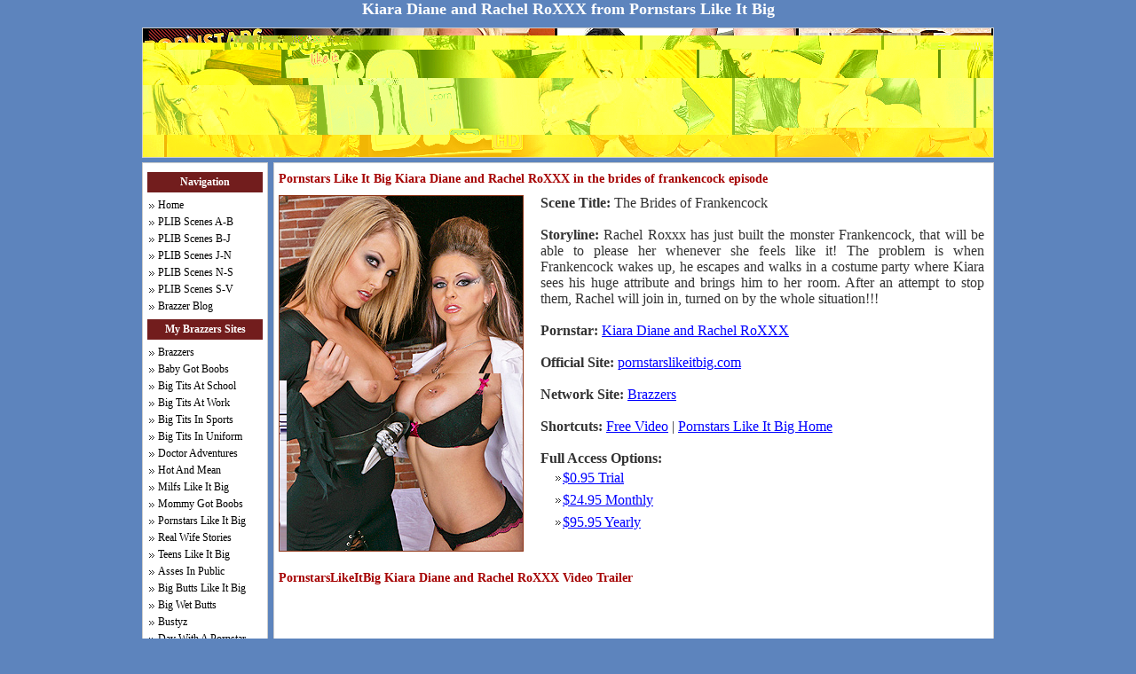

--- FILE ---
content_type: text/html; charset=UTF-8
request_url: https://www.pornstarslikeitbighd.com/pornstars/kiara-diane-rachel-roxxx-video/
body_size: 6132
content:

<!DOCTYPE html PUBLIC "-//W3C//DTD XHTML 1.0 Strict//EN" "http://www.w3.org/TR/xhtml1/DTD/xhtml1-strict.dtd">
<html xmlns="http://www.w3.org/1999/xhtml">
<head>
<title>Kiara Diane and Rachel RoXXX from Pornstars Like It Big</title>
<meta name="description" content="Pornstars Like It Big presents Kiara Diane and Rachel RoXXX playing in The Brides of Frankencock scene. Watch hd video trailer from pornstarslikeitbig.com website." />
<meta name="keywords" content="kiara diane and rachel roxxx, pornstars like it big, pornstarslikeitbig, pornstarslikeitbig.com, the brides of frankencock" />
<meta name="distribution" content="global" />
<meta name="rating" content="RTA-5042-1996-1400-1577-RTA" />
<meta name="robots" content="index, follow" />
<meta name="revisit-after" content="15 days" />
<meta http-equiv="content-language" content="en" />
<meta http-equiv="content-type" content="text/html; charset=iso-8859-1" />
<meta http-equiv="content-type" content="mature" />
<meta name="author" content="pornstarslikeitbighd.com" />
<meta name="copyright" content="pornstarslikeitbighd.com" />
<link rel="stylesheet" type="text/css" href="https://www.pornstarslikeitbighd.com/css/main.css" />
</head>
<body>
   <!-- Begin Wrapper -->
   <div id="wrapper">
   
   		<h1 align="center">Kiara Diane and Rachel RoXXX from Pornstars Like It Big</h1>
   
         <!-- Begin Header -->
         <div id="header">
   
         </div>
		 <!-- End Header -->
		 <!-- Begin Navigation -->
		 <div id="navigation">
		 
		 	<h2>Navigation</h2>
			
				<ul class="mainnav">
			
					<li><a href="https://www.pornstarslikeitbighd.com" title="Pornstars Like It Big Home">Home</a></li>
					<li><a href="https://www.pornstarslikeitbighd.com/scenes/page1.php" title="Pornstars Like It Big Model Directory from A to B">PLIB Scenes A-B</a></li>
					<li><a href="https://www.pornstarslikeitbighd.com/scenes/page2.php" title="Pornstars Like It Big Model Directory from B to J">PLIB Scenes B-J</a></li>
					<li><a href="https://www.pornstarslikeitbighd.com/scenes/page3.php" title="Pornstars Like It Big Model Directory from J to N">PLIB Scenes J-N</a></li>
					<li><a href="https://www.pornstarslikeitbighd.com/scenes/page4.php" title="Pornstars Like It Big Model Directory from N to S">PLIB Scenes N-S</a></li>
					<li><a href="https://www.pornstarslikeitbighd.com/scenes/page5.php" title="Pornstars Like It Big Model Directory from S to V">PLIB Scenes S-V</a></li>
					<li><a href="http://www.brazzer.org.uk/" title="Brazzer Blog">Brazzer Blog</a></li>
					
				</ul>	

		
		 	<h2>My Brazzers Sites</h2>
			
				<ul class="mainnav">
					<li><a href="http://www.brazzer.org.uk/">Brazzers</a></li>
					<li><a href="http://www.babygotboobshd.com/" title="teen girls with massive boobs bumping">Baby Got Boobs</a></li>
					<li><a href="http://www.bigtitsatschool.org.uk/" title="best hardcore school on the net">Big Tits At School</a></li>
					<li><a href="http://www.bigtitsatworkhd.com/" title="female boss banging, all about big boobs">Big Tits At Work</a></li>
					<li><a href="http://www.bigtitsinsportshd.com/" title="sexy chicks involved in sporting activities">Big Tits In Sports</a></li>
					<li><a href="http://www.bigtitsinuniform.org.uk/" title="busty girls in uniform">Big Tits In Uniform</a></li>
					<li><a href="http://www.doctoradventures.org.uk/" title="sexy doctors taking advantage of you">Doctor Adventures</a></li>
					<li><a href="http://www.hotandmeanhd.com/" title="hot girls making out">Hot And Mean</a></li>
					<li><a href="http://www.milfslikeitbig.org.uk/" title="experienced woman taking a huge cock">Milfs Like It Big</a></li>
					<li><a href="http://www.mommygotboobshd.com/" title="MILF hotties with huge, gigantic boobs!">Mommy Got Boobs</a></li>
					<li><a href="http://www.pornstarslikeitbighd.com/" title="most prominent pornstars riding huge shafts">Pornstars Like It Big</a></li>
					<li><a href="http://www.realwifestorieshd.com/" title="hottest wives">Real Wife Stories</a></li>
					<li><a href="http://www.teenslikeitbighd.com/" title="sexy teens getting slammed by big cocks">Teens Like It Big</a></li>						
					<li><a href="http://www.assesinpublicmovies.com/" title="flashing and stripping for complete strangers">Asses In Public</a></li>					
					<li><a href="http://www.bigbuttslikeitbig.org/" title="hot girls with big asses lovin big cocks">Big Butts Like It Big</a></li>					
					<li><a href="http://www.bigwetbutts.org.uk/">Big Wet Butts</a></li>
					<li><a href="http://www.bustyz.org/" title="boobs, breasts, tits, knockers, racks, juggs, melons, hooters">Bustyz</a></li>
					<li><a href="http://www.daywithapornstarhd.com/" title="well known pornstars followed by camera">Day With A Pornstar</a></li>
					<li><a href="http://www.sexproadventures.org.uk/" title="pornstars teaching amateurs how to become real sex gurus">SexPro Adventures</a></li>			
				</ul>	
				


		<h2>Editors Choice</h2>
		 
		 		<ul class="mainnav check">
			
					<li><a href="pornstars/nikki-benz-2/">Nikki Benz</a></li>
					<li><a href="pornstars/shyla-stylez-gianna-michaels-carmella-bing-pictures/">Shyla &amp; Gianna &amp; Carmella</a></li>
					<li><a href="pornstars/phoenix-marie/">Phoenix Marie</a></li>
					<li><a href="pornstars/savannah-stern/">Savannah Stern</a></li>
					<li><a href="pornstars/rachel-starr-2/">Rachel Starr</a></li>
					<li><a href="pornstars/abbey-brooks-gianna-lynn/">Abbey &amp; Gianna</a></li>
					<li><a href="pornstars/angelina-valentine-carmella-bing-nikki-benz/">Angelina &amp; Carmella &amp; Nikki</a></li>
					<li><a href="pornstars/angelina-valentine-2/">Angelina Valentine</a></li>
					<li><a href="pornstars/gina-lynn-jenna-presley/">Gina Lynn and Jenna Presley</a></li>
					<li><a href="pornstars/amy-ried-2/">Amy Ried</a></li>
					<li><a href="pornstars/audrey-bitoni-2/">Audrey Bitoni</a></li>
					<li><a href="pornstars/shyla-stylez/">Shyla Stylez</a></li>
					<li><a href="pornstars/memphis-monroe-2/">Memphis Monroe</a></li>
					<li><a href="pornstars/abbey-brooks-eva-angelina-rachel-starr-puma-swede/">Abbey &amp; Eva &amp; Rachel &amp; Puma</a></li>
					<li><a href="pornstars/memphis-monroe-6/">Memphis Monroe</a></li>
					<li><a href="pornstars/puma-swede-nikki-benz/">Puma Swede and Nikki Benz</a></li>
					<li><a href="pornstars/shyla-stylez-3/">Shyla Stylez</a></li>
					<li><a href="pornstars/lichelle-marie-audrey-bitoni-pictures/">Lichelle Marie and Audrey Bitoni</a></li>
					<li><a href="pornstars/carmella-bing/">Carmella Bing</a></li>
					
				</ul>
				
				<h2>Hot pornsites</h2>
			
				<ul class="mainnav">

<li><a href='http://www.massagecreep.org.uk/' title='free creep massage videos and pictures' target="_blank">Massage Creep</a></li>
<li><a href='http://www.cumshotsurprises.org/' title='free cumshot surprise videos and pictures' target="_blank">Cumshot Surprise</a></li>
<li><a href='http://www.milfsoup.us/' title='free milf soup videos and pictures featuring some of the hottest models' target="_blank">Milf Soup</a></li>
<li><a href='http://www.pornstarslikeitbighd.com/' title='PornstarsLikeItBig Free Videos & Pictures. All New Pornstars Like It Big Scenes' target="_blank">Pornstars Like It Big</a></li>
<li><a href='http://www.darering.org.uk/' title='preview here all the games yet released from darering' target="_blank">DareRing</a></li>
<li><a href='http://www.teenslikeitbighd.com/' title='TeensLikeItBig Free Videos. All New Brazzers Teens Like It Big Scenes' target="_blank">Teens Like It Big</a></li>
<li><a href='http://herfirstbigcock.us/' title='Free Videos and Picture from HerFirstBigCock' target="_blank">Her First Big Cock</a></li>
<li><a href='http://femjoy.us/' title='Free Picture Galleries and Videos from FemJoy.com' target="_blank">FemJoy</a></li>
<li><a href='http://darkcavern.us/' title='Free Videos &amp; Pics from DarkCavern.com' target="_blank">Dark Cavern</a></li>
<li><a href='http://lexsteele.org/' title='Free Videos and Pics from LexSteele.com' target="_blank">Lex Steele</a></li>
<li><a href='http://www.bigtitsatworkhd.com/' title='Free HD videos and pictures from BigTitsAtWork.com' target="_blank">Big Tits At Work</a></li>
<li><a href='http://www.freaksofcockcum.com/' title='Free Videos and Pics from FreaksOfCock.com' target="_blank">Freaks Of Cock</a></li>

				</ul>	
			
		 </div>
		 
		 <!-- End models -->
	<div id="content">
		 
		<!-- Begin Content -->		

		<h2>Pornstars Like It Big Kiara Diane and Rachel RoXXX in the brides of frankencock episode</h2>
		
		<!-- Begin INFO -->
			
		<div class="profile_right">
		
				<p><strong>Scene Title: </strong> The Brides of Frankencock</p>
				
				<br />
		
				<blockquote><strong>Storyline: </strong>Rachel Roxxx has just built the monster Frankencock, that will be able to please her whenever she feels like it! The problem is when Frankencock wakes up, he escapes and walks in a costume party where Kiara sees his huge attribute and brings him to her room. After an attempt to stop them, Rachel will join in, turned on by the whole situation!!!</blockquote>
				
				<br />
				
				<div><strong>Pornstar: </strong><a href="http://www.brazzer.org.uk/pornstars/r/rachel-roxxx/" class="external" title="more info on Kiara Diane and Rachel RoXXX from brazzers">Kiara Diane and Rachel RoXXX</a></div>
				
				<br />

				<div><strong>Official Site: </strong><a href="https://www.brazzersnetwork.com/site/77/pornstars-like-it-big?ats=eyJhIjoxMzA3MSwiYyI6OTgyODQsIm4iOjE0LCJzIjo5MCwiZSI6ODgwMywicCI6MTF9&atc=pornstarslikeitbighd.com" title="pornstarslikeitbig.com tour" class="external">pornstarslikeitbig.com</a></div>
				
				<br />

				<div><strong>Network Site: </strong><a href="http://www.brazzer.org.uk/" class="external" title="free links to all brazzers episodes and pornstars">Brazzers</a></div>
				
				<br />
				
				<div align="left"><strong>Shortcuts: </strong><a href="video/" title="Shows the movie with Kiara Diane and Rachel RoXXX from pornstarslikeitbig as standalone page">Free Video</a> | <a href="https://www.pornstarslikeitbighd.com" title="More Free Videos And Pictures from Pornstars Like It Big">Pornstars Like It Big Home</a></div>
				
				<br />
							
				<div><strong>Full Access Options:</strong>
				
					<ul class="profile_right">
				
						<li><a href="https://www.brazzersnetwork.com/site/77/pornstars-like-it-big?ats=eyJhIjoxMzA3MSwiYyI6OTgyODQsIm4iOjE0LCJzIjo5MCwiZSI6ODgwMywicCI6MTF9&atc=pornstarslikeitbighd.com" class="external" title="2 days trial, limited access">$0.95 Trial</a></li>
						<li><a href="https://www.brazzersnetwork.com/site/77/pornstars-like-it-big?ats=eyJhIjoxMzA3MSwiYyI6OTgyODQsIm4iOjE0LCJzIjo5MCwiZSI6ODgwMywicCI6MTF9&atc=pornstarslikeitbighd.com" class="external" title="recurring every month until canceled">$24.95 Monthly</a></li>
						<li><a href="https://www.brazzersnetwork.com/site/77/pornstars-like-it-big?ats=eyJhIjoxMzA3MSwiYyI6OTgyODQsIm4iOjE0LCJzIjo5MCwiZSI6ODgwMywicCI6MTF9&atc=pornstarslikeitbighd.com" class="external" title="non-recurring">$95.95 Yearly</a></li>
					</ul>			
		  </div>
		
				<br />

	  </div>
			
			<div class="profile_left"><a href="https://www.brazzersnetwork.com/site/77/pornstars-like-it-big?ats=eyJhIjoxMzA3MSwiYyI6OTgyODQsIm4iOjE0LCJzIjo5MCwiZSI6ODgwMywicCI6MTF9&atc=pornstarslikeitbighd.com"><img src="images/pornstarslikeitbigbig1.jpg" alt="pornstarslikeitbig Kiara Diane and Rachel RoXXX img" border="0" class="thumb"/></a></div>
			
			<div  class="clear"></div>
		
			<!-- EOF Kiara Diane and Rachel RoXXX INFO -->
		
			<br />
								
			<!-- Begin Kiara Diane and Rachel RoXXX Stream Movie -->
			
			<h2>PornstarsLikeItBig Kiara Diane and Rachel RoXXX Video Trailer</h2>
			
			<br />
				
			<div align="left">
						
				<embed width="630" height="420" flashvars="image=http://static.brazzers.com/player/wait.jpg&overstretch=fit&displayheight=400&file=http://static.brazzers.com/scenes/3945/180sec.flv&enablejs=true&nats=&showdownload=false&usekeys=true&repeat=list&backcolor=0x000000&frontcolor=0xFFFFFF&lightcolor=0xFFDD15&linkfromdisplay=true&link=http://enter.pornstarslikeitbig.com/track/NDE5ODc5OjM6MjM&linktarget=_blank&logo=http://embed.brazzers.com/player/watermark/watermark3.png" allowfullscreen="true" quality="high" name="pornplayer" id="pornplayer" style="" src="http://static.brazzers.com/player/mediaplayer.swf" type="application/x-shockwave-flash"/>
<div ><a href="https://www.brazzersnetwork.com/site/77/pornstars-like-it-big?ats=eyJhIjoxMzA3MSwiYyI6OTgyODQsIm4iOjE0LCJzIjo5MCwiZSI6ODgwMywicCI6MTF9&atc=pornstarslikeitbighd.com">Click here to see more Pornstars Like it Big!</a></div>       
	                    	
		
			</div>
								
			<!-- Eof Stream Movie -->
		
			<br />
		
			<br />
		
		
			<!-- Begin Kiara Diane and Rachel RoXXX comments -->
			
			<h2>What people are saying about: <em>Kiara Diane and Rachel RoXXX - The Brides of Frankencock</em> pornstarslikeitbig scene</h2>
		
			<div align="left">
			
				<h3>Comment #1</h3>
		
				<p>WTF? This is an epic major production from ZZ, why the low rating? "Pussy!" lmao Korey
Fame as Freddy Kruegger with dildos fingers! lmao Rachel's outfit has me jerking off like crazy! I
like Kiara's outfit too! I had some seroius pre-cum/minor cumshot half way through and still
throbbing like a stud! Great line by Kiara to Keiran aka "Frankencock", "She gave
that to you now give it to her!" Great doggy on Rachel with her left tit bouncing all over the
place. More pre-cum thanks to Rachels' vacuum of a mouth. Rachel to Frankencock, "Give me that
cock, give it to me!"Missionary had Rachel's beautiful pierced nipples bouncing all over the
place! Great cumshot by Keiran who was obviously as excited as I was!</p>
			
				<br />
				
				<h3>Comment #2</h3>
			
				<p>That pornstars like it big scene was great, keiran did a good job of fucking both pussies, I liked that new position that
keiran and kiara did, id rate this scene a 9 out of 10 only because Rachel was so damn hot!</p>
		
				<br />
				
				<h3>Comment #3</h3>
		
				<p>You can't go wrong with Rachel or Kiara! So when you put the two of them together in the same
scene...you really can't go wrong! Rachel is great in yet another fantastic display of her
enjoyment of sex & Kiara is also terrific in her performance as well. I love goofy scenes like
this that show a sense of humor as well as some eroticism. Reminds me of the kind of stuff Naughty
America used to do when Brett Brando was there. Now Brazzers is reeping the rewards of Brando's
arrival.</p>
		
				<br />
				
				<h3>Comment #4</h3>
		
				<p>I wasn't into the scenario. I never even liked the show.

I have to agree with MaryJane
(MissSnoogans) on the sex. Rachel Roxxx is a favorite a mine, really love her work. I could watch
her forever! Kiara Diane is a cutie. Would love to see more of her, it's actually quite shocking
that she hasn't had a Teens Like It Big scene yet. They were pretty fucking hot together. Keep
bringing hot stars like these two girls back! 8/10</p>
		
				<br />
				
				<h3>Comment #5</h3>
		
				<p>Well this is about four months too early. It's got to be pretty old if my man Kory Fame was in it.
Keiran got off really damn easy not having to get his entire body green. Much props to RoXXX running
in those platforms. Some fantastic riding by Rachel with either leg up or like she's riding a horse.
Other than Keiran causing havoc on Kiara in reverse cowgirl, the rest was pretty average. I did like
one other move he pulled off on Kiara where he just straight wrecked shit up. It was like a combo of
spooning and reverse cowgirl. Even looking like the Bride of Frankencock, RoXXX can still be scary
looking hot. It's a shame the camera didn't capture that blast of cum on their faces. Snoogans!</p>
			
				<br />
			
				<div align="right"><strong>Source:</strong> <em>pornstarslikeitbig.com <a href="https://www.brazzersnetwork.com/site/77/pornstars-like-it-big?ats=eyJhIjoxMzA3MSwiYyI6OTgyODQsIm4iOjE0LCJzIjo5MCwiZSI6ODgwMywicCI6MTF9&atc=pornstarslikeitbighd.com" class="external" title="pornstarslikeitbig.com members area. registration needed">members area</a></em></div>
				
			</div>
		
			<!-- EOF comments -->

			<br />
										
			<!-- Begin Kiara Diane and Rachel RoXXX Pictures -->
					
			<div id="thumbs">
				
				<!-- begin big picture -->
			
				<div align="center"><a href="https://www.brazzersnetwork.com/site/77/pornstars-like-it-big?ats=eyJhIjoxMzA3MSwiYyI6OTgyODQsIm4iOjE0LCJzIjo5MCwiZSI6ODgwMywicCI6MTF9&atc=pornstarslikeitbighd.com" title="pornstarslikeitbig tour" class="thumblink"><img src="images/big2.jpg" alt="pornstarslikeitbig kiara diane and rachel roxxx big picture"/></a></div>
			
				<!-- eof big picture -->
				
				<!-- begin med picture ads -->
				
				<div class="thumbads"><a href="https://www.brazzersnetwork.com/site/77/pornstars-like-it-big?ats=eyJhIjoxMzA3MSwiYyI6OTgyODQsIm4iOjE0LCJzIjo5MCwiZSI6ODgwMywicCI6MTF9&atc=pornstarslikeitbighd.com" class="thumblink" title="pornstarslikeitbig tour"><img src="images/med1.jpg" alt="pornstarslikeitbig med image ad" border="0"/></a></div>
				
				<div class="thumbads"><a href="https://www.brazzersnetwork.com/site/77/pornstars-like-it-big?ats=eyJhIjoxMzA3MSwiYyI6OTgyODQsIm4iOjE0LCJzIjo5MCwiZSI6ODgwMywicCI6MTF9&atc=pornstarslikeitbighd.com" class="thumblink" title="pornstarslikeitbig tour"><img src="images/med2.jpg" alt="pornstarslikeitbig med image ad" border="0"/></a></div>
				
				<!-- EOF med picture ads -->
			
			</div>
		
			<!-- EOF Kiara Diane and Rachel RoXXX Pictures -->
		
			<br />
			
			<div class="joinlink">&raquo; <a href="https://www.brazzersnetwork.com/site/77/pornstars-like-it-big?ats=eyJhIjoxMzA3MSwiYyI6OTgyODQsIm4iOjE0LCJzIjo5MCwiZSI6ODgwMywicCI6MTF9&atc=pornstarslikeitbighd.com" class="external" title="pornstarslikeitbig.com the official site right here">Sign-up Now on The Official PornstarsLikeItBig Site For Full Access</a>  &laquo;</div>
		

			
</div>
		 
		 <!-- End Content -->		 <!-- Begin brazzers Navigation -->
		 
		 <div id="brazzerslist">	 
		
		 	<h2>My Brazzers Sites</h2>
			
				<ul class="mainnav">
					<li><a href="http://www.brazzer.org.uk/">Brazzers</a></li>
					<li><a href="http://www.babygotboobshd.com/" title="teen girls with massive boobs bumping">Baby Got Boobs</a></li>
					<li><a href="http://www.bigtitsatschool.org.uk/" title="best hardcore school on the net">Big Tits At School</a></li>
					<li><a href="http://www.bigtitsatworkhd.com/" title="female boss banging, all about big boobs">Big Tits At Work</a></li>
					<li><a href="http://www.bigtitsinsportshd.com/" title="sexy chicks involved in sporting activities">Big Tits In Sports</a></li>
					<li><a href="http://www.bigtitsinuniform.org.uk/" title="busty girls in uniform">Big Tits In Uniform</a></li>
					<li><a href="http://www.doctoradventures.org.uk/" title="sexy doctors taking advantage of you">Doctor Adventures</a></li>
					<li><a href="http://www.hotandmeanhd.com/" title="hot girls making out">Hot And Mean</a></li>
					<li><a href="http://www.milfslikeitbig.org.uk/" title="experienced woman taking a huge cock">Milfs Like It Big</a></li>
					<li><a href="http://www.mommygotboobshd.com/" title="MILF hotties with huge, gigantic boobs!">Mommy Got Boobs</a></li>
					<li><a href="http://www.pornstarslikeitbighd.com/" title="most prominent pornstars riding huge shafts">Pornstars Like It Big</a></li>
					<li><a href="http://www.realwifestorieshd.com/" title="hottest wives">Real Wife Stories</a></li>
					<li><a href="http://www.teenslikeitbighd.com/" title="sexy teens getting slammed by big cocks">Teens Like It Big</a></li>						
					<li><a href="http://www.assesinpublicmovies.com/" title="flashing and stripping for complete strangers">Asses In Public</a></li>					
					<li><a href="http://www.bigbuttslikeitbig.org/" title="hot girls with big asses lovin big cocks">Big Butts Like It Big</a></li>					
					<li><a href="http://www.bigwetbutts.org.uk/">Big Wet Butts</a></li>
					<li><a href="http://www.bustyz.org/" title="boobs, breasts, tits, knockers, racks, juggs, melons, hooters">Bustyz</a></li>
					<li><a href="http://www.daywithapornstarhd.com/" title="well known pornstars followed by camera">Day With A Pornstar</a></li>
					<li><a href="http://www.sexproadventures.org.uk/" title="pornstars teaching amateurs how to become real sex gurus">SexPro Adventures</a></li>
				</ul>
				
			<!-- End Brazzers Navigation -->
			
	

		 </div>
		 
		
		<!-- Begin top rated models -->
	
		<div class="models">
			 
		 	<h2>Top Rated Pornstars</h2>
		 
		 		<ul class="mainnav check">
			
					<li><a href="../nikki-benz-2/">Nikki Benz</a></li>
					<li><a href="../shyla-stylez-gianna-michaels-carmella-bing-pictures/">Shyla &amp; Gianna &amp; Carmella</a></li>
					<li><a href="../phoenix-marie/">Phoenix Marie</a></li>
					<li><a href="../savannah-stern/">Savannah Stern</a></li>
					<li><a href="../rachel-starr-2/">Rachel Starr</a></li>
					<li><a href="../abbey-brooks-gianna-lynn/">Abbey &amp; Gianna</a></li>
					<li><a href="../angelina-valentine-carmella-bing-nikki-benz/">Angelina &amp; Carmella &amp; Nikki</a></li>
					<li><a href="../angelina-valentine-2/">Angelina Valentine</a></li>
					<li><a href="../gina-lynn-jenna-presley/">Gina Lynn and Jenna Presley</a></li>
					<li><a href="../amy-ried-2/">Amy Ried</a></li>
					
				</ul>
			
		<h2>Latest Updates</h2>
		
			 
		 	<ul class="mainnav check">

<li><a href="../../pornstars/vanessa-lane-pictures/" title="pornstarslikeitbig Vanessa Lane">Vanessa Lane</a></li>

<li><a href="../../pornstars/shyla-stylez-4-pictures/" title="pornstarslikeitbig Shyla Stylez">Shyla Stylez</a></li>

<li><a href="../../pornstars/sara-stone/" title="pornstarslikeitbig Sara Stone">Sara Stone</a></li>

<li><a href="../../pornstars/savannah-gold-2/" title="pornstarslikeitbig Savannah Gold">Savannah Gold</a></li>

<li><a href="../../pornstars/savannah-gold/" title="pornstarslikeitbig Savannah Gold">Savannah Gold</a></li>

<li><a href="../../pornstars/savannah-stern-2/" title="pornstarslikeitbig Savannah Stern">Savannah Stern</a></li>

<li><a href="../../pornstars/savannah-stern-3/" title="pornstarslikeitbig Savannah Stern">Savannah Stern</a></li>

<li><a href="../../pornstars/savannah-stern-rachel-roxxx-mindy-main/" title="pornstarslikeitbig Savannah Stern, Rachel RoXXX and Mindy Main">Savannah Stern, Rachel RoXXX and Mindy Main</a></li>

<li><a href="../../pornstars/savannah-stern/" title="pornstarslikeitbig Savannah Stern">Savannah Stern</a></li>

<li><a href="../../pornstars/shy-love/" title="pornstarslikeitbig Shy Love">Shy Love</a></li>


			</ul>
			
			
			<h2>Editors Choice</h2>
			
				<ul class="mainnav check">
			
					<li><a href="../audrey-bitoni-2/">Audrey Bitoni</a></li>
					<li><a href="../shyla-stylez/">Shyla Stylez</a></li>
					<li><a href="../memphis-monroe-2/">Memphis Monroe</a></li>
					<li><a href="../abbey-brooks-eva-angelina-rachel-starr-puma-swede/">Abbey &amp; Eva &amp; Rachel &amp; Puma</a></li>
					<li><a href="../memphis-monroe-6/">Memphis Monroe</a></li>
					<li><a href="../puma-swede-nikki-benz/">Puma Swede and Nikki Benz</a></li>
					<li><a href="../shyla-stylez-3/">Shyla Stylez</a></li>
					<li><a href="../lichelle-marie-audrey-bitoni-pictures/">Lichelle Marie and Audrey Bitoni</a></li>
					<li><a href="../carmella-bing/">Carmella Bing</a></li>
				
				</ul>			
						
		 </div>
		 
		 <!-- End top rated-->
		 
		 <!-- Begin Footer -->
	 
		 <div id="footer"> 
 
		 <div>
		 <a href="https://www.pornstarslikeitbighd.com/2257.html">18 U.S.C. 2257</a>
		  | 
		 <a href="https://www.pornstarslikeitbighd.com/sitemap.html" title="Sitemap XML">Sitemap</a>
		 | 
		 <a href="http://www.brazzer.org.uk/" title="Brazzer Blog">Brazzer Blog</a>
		 </div>
		
		 
		 </div>
		 <!-- End Footer -->
		 
   </div>
   <!-- End Wrapper -->
		
		 <div align="center">
		 Powered by Free <a href="http://www.brazzer.org.uk/">Brazzers</a> Network &copy; Copyright 2009 <strong>pornstarslikeitbigHD.com</strong>
		 </div>
<script type="text/javascript">
var gaJsHost = (("https:" == document.location.protocol) ? "https://ssl." : "http://www.");
document.write(unescape("%3Cscript src='" + gaJsHost + "google-analytics.com/ga.js' type='text/javascript'%3E%3C/script%3E"));
</script>
<script type="text/javascript">
try {
var pageTracker = _gat._getTracker("UA-12728812-4");
pageTracker._trackPageview();
} catch(err) {}</script>

   
</body>
</html>


--- FILE ---
content_type: text/css
request_url: https://www.pornstarslikeitbighd.com/css/main.css
body_size: 1426
content:
/* general page settings */


* { padding: 0; margin: 0; }

body {
font: Verdana;
color:#004066;
font-size:11px/150%;
text-align:justify;
background-color: #5D84BD;
}

/*clear div*/
.clear {
clear: both;
}

/*main headings settings*/

h1 {
 font-size: 18px;
 color: #FFFFFF;
 font-family: Tahoma;
}

h2 {
 font-size:14px;
 text-align:left;
 font-family:Tahoma;
 padding-bottom:10px;
 color:#a50000;
}

h3 {
 font-size: 12px;
 color: #7E5F30;
 font-family:Tahoma;
 color:#000000;
}

/*general link settings*/

a:link, a:visited {
text-decoration:underline;
color: #0000FF;
}

a:hover, a:active {
text-decoration: none;
color:#000066;
}

.joinlink {
font-size:20px;
text-align:center;
font-family:Tahoma;
}

a.joinlink {
font-size:20px;
}

/*external link*/
.external {
background: url(images/external.png) no-repeat right top;
padding-right: 15px;
}

a.external:link, a.external:visited {
text-decoration:underline;
color:#0000FF;
}

a.external:hover, a.external:active {
text-decoration:none;
color:#0000FF;
}

/*images settings*/

a img {
border: 0px;
}

.thumb {
border: 1px solid #8f3415;
padding: 0px;
}

.logo {
border: 2px solid  #FFCC33;
padding: 0px;
margin-right:20px;
}


/*thumb links*/
.thumblink {
margin-bottom:5px;
margin-top:20px;
}

a.thumblink img {
margin-top:5px;
margin-bottom:3px;
}

a.thumblink:link img, a.thumblink:visited img {
border: 1px solid #8f3415;
}

a.thumblink:hover img , a.thumblink:active img {
border: 1px dashed #8f3415;
}


/* wrapper */
#wrapper { 
 margin: 0 auto;
 width: 960px;
 background-color:#5D84BD;
}

/* HEADER SETTINGS */

#header {
 color: #333;
 width: 958px;
 border: 1px solid #ccc;
 height: 145px;
 margin: 10px 0px 5px 0px;
 background:  #FFFFFF url(images/header.jpg) no-repeat left;
 background-color:#E7E8E2;
}

/* SIDEBAR SETTINGS */

/* navigation setttings */

#navigation { 
 color: #333;
 border: 1px solid #ccc;
 margin: 0px 0px 5px 0px;
 padding: 5px 5px 10px 5px;;
 width: 130px;
 float: left;
 background-color:#FFFFFF;
}

#navigation h2 {
 font-size: 12px;
 font-family:Tahoma;
 display:block;
 color:#FFFFFF;
 background-color: #721D1D;
 padding:4px;
 margin:5px 0px 5px 0px;
 text-align:center;
}

/* brazzers sites and letter index setttings */

#brazzerslist { 
 color: #333;
 border: 1px solid #ccc;
 margin: 0px 0px 5px 0px;
 padding: 5px 5px 10px 5px;;
 width: 130px;
 float: left;
 background-color:#FFFFFF;
}

#brazzerslist h2 {
 font-size: 12px;
 font-family:Tahoma;
 display:block;
 color:#FFFFFF;
 background-color: #721D1D;
 padding:4px;
 margin:5px 0px 5px 0px;
 font-weight:bold;
 text-align: center;
}

.pornstarindex {
 list-style: none;
 text-align:center;
}

.pornstarindex a {
color: #000000;
}

ul.pornstarindex li {
padding: 1px;
font-family:Tahoma;
font-size:12px;
display:inline;
}

ul.pornstarindex li a:link, ul.pornstarindex li a:active {
 text-decoration: none;
}

ul.pornstarindex li a:hover, ul.pornstarindex li a:active {
 text-decoration:underline;
}

/* model list setttings */
.models { 
 color: #333;
 border: 1px solid #ccc;
 margin: 0px 0px 5px 0px;
 padding: 5px 5px 10px 5px;;
 width: 130px;
 float: left;
 background-color: #FFFFFF;
}

.models h2 {
 font-size: 12px;
 font-family:Tahoma;
 display:block;
 color:#FFFFFF;
 background-color: #721D1D;
 padding:4px;
 margin:5px 0px 5px 0px;
 font-weight:bold;
 text-align: center;
}

.mainnav {
 list-style: none;
}

ul.mainnav li {
padding-left: 10px;
background: url(images/icon.gif) no-repeat 0 50%;
text-align:left;
}

ul.mainnav li a:link {
 display: block;
 text-decoration: none;
 width: 100%;
 padding: 2px 0px 2px 2px;
 color: #000000;
 font-family:Tahoma;
 font-size:12px;
}

ul.mainnav li a:visited {
 display: block;
 text-decoration: none;
 width: 100%;
 padding: 2px 0px 2px 2px;
 color: #000000;
 font-family:Tahoma;
 font-size:12px;
}

ul.mainnav.check li a:visited {
 background: url(images/check.png) no-repeat 100% 50%;
 }

ul.mainnav li a:hover, ul.mainnav li a:active {
 display: block;
 padding: 2px 0px 2px 2px;
 color: #000000;
 width: 100%;
 text-decoration:underline;
 font-family:Tahoma;
 font-size:12px;
}


/* MAIN CONTENT SETTINGS */

#content { 
 float: right;
 color: #333;
 border: 1px solid #ccc;
 margin: 0px 0px 5px 0px;
 padding: 10px 5px 10px 5px;
 width: 800px;
 display: inline;
 background-color: #FFFFFF;
}

/* main page updates box */
#updates {
text-align:center;
}

.updatesbox {
float: left;
margin: 10px 5px 10px 5px;
padding: 0px;
width:250px;
font-family:Arial, Helvetica, sans-serif;
font-size:13px;
}

.updatesbox h3 {
text-align:left;
height:25px;
}

.updatesbox p {
text-align:justify;
text-indent:5px;
padding-bottom:5px;
}

.updatesbox .date {
font:8px;
font-style:italic;
color:#999999;
text-align:right;
}

#random {
text-align:center;
}

#directory {
text-align:center;
}

.directorybox {
float: left;
margin: 10px 5px 10px 5px;
padding: 0px;
width:250px;
height:300px;
font-family:Arial, Helvetica, sans-serif;
font-size:13px;
}

.directorybox h3 {
text-align:left;
height:25px;
}

.directorybox p {
text-align:justify;
text-indent:5px;
padding-bottom:5px;
}

.directorybox .date {
font:8px;
font-style:italic;
color:#999999;
text-align:right;
}

/*container episodes*/
#toprated {
text-align:center;
}

/*episodes*/
.topratedbox {
float: left;
margin: 10px 5px 10px 5px;
padding: 0px;
width:250px;
font-family:Arial, Helvetica, sans-serif;
font-size:13px;
}

.topratedbox p {
text-align:justify;
text-indent:5px;
padding-bottom:5px;
}

.topratedbox h3 {
text-align:left;
height:25px;
}

.network h3{
text-align:left;
padding-left:5px;
padding-bottom:5px;
}

.network p {
text-align: justify;
text-indent:20px;
}

.network img {
float: left;
padding-left:5px;
}


/*PROFILE SETTINGS*/

/*profile big img */
.profile_left {
float:left;
width:274px;
}

/*profile info */
.profile_right {
float:right;
width:500px;
margin-right:5px;
list-style:none;
}

ul.profile_right li {
padding-left: 30px;
background: url(images/icon.gif) no-repeat 20px 50%;
line-height:25px;
}

ul.profile_right li.last {
padding-left: 20px;
padding-top:40px;
background: url(images/bundle.jpg) no-repeat 20px 50%;
line-height:20px;
}

/*profile pictures */

#thumbs {
text-align:center;
}
.thumbbox {
float:left;
margin: 10px 10px 10px 10px;
padding: 0px;
width:130px;
}

.thumbads{
float:left;
margin: 10px 10px 10px 10px;
padding: 5px;
width:350px;
}

/*profile related */
#related {
text-align:center;
padding: 10px;
margin: 10px;
}

.relatedbox {
float:left;
margin: 10px 15px 10px 10px;
padding: 10px;
width:200px;
border: 1px solid #CCCCCC;
font-size:11px;
font-family:Tahoma;
}

.relatedbox h4 {
text-align:left;
padding-bottom:3px;
font-size:12px;
font-family:Tahoma;
}

.relatedbox a {
text-decoration:none;
}

/* FOOTER SETTINGS */
#footer { 
 width: 958px;
 clear: both;
 color: #333;
 background: #FFFFFF;
 margin: 0px 0px 10px 0px;
 padding: 10px 0px 10px 0px;
 text-align: right;
 font-size:16px;
 background-color:#5D84BD;
}

#footer a {
font-size:16px;
}

/* rating */

.rating {
padding:5px;
}